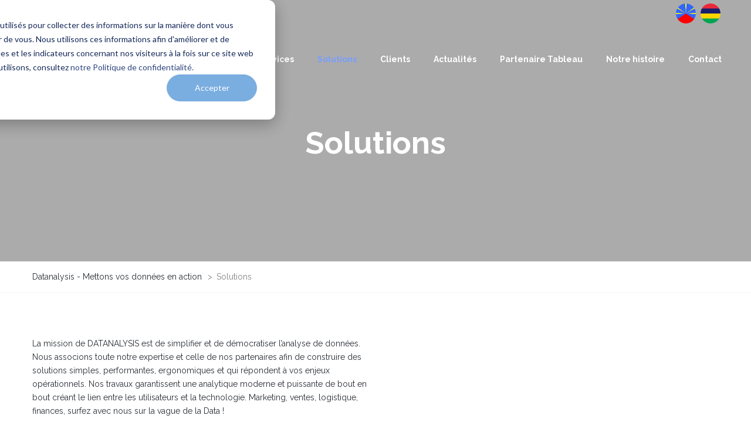

--- FILE ---
content_type: text/html; charset=UTF-8
request_url: https://www.datanalysis.re/solutions-analyse-donnees/
body_size: 10940
content:
<!DOCTYPE html>
<html lang="fr-FR">
<head>
<meta name="viewport" content="width=device-width, initial-scale=1.0" />
<meta charset="UTF-8" />
<link rel="profile" href="http://gmpg.org/xfn/11" />
<link rel="pingback" href="https://www.datanalysis.re/xmlrpc.php">
<title>Solutions &#8211; Datanalysis &#8211; Mettons vos données en action</title>
<meta name='robots' content='max-image-preview:large' />
	<style>img:is([sizes="auto" i], [sizes^="auto," i]) { contain-intrinsic-size: 3000px 1500px }</style>
	<link rel='dns-prefetch' href='//js-eu1.hs-scripts.com' />
<link rel='dns-prefetch' href='//fonts.googleapis.com' />
<link rel="alternate" type="application/rss+xml" title="Datanalysis - Mettons vos données en action &raquo; Flux" href="https://www.datanalysis.re/feed/" />
<link rel="alternate" type="application/rss+xml" title="Datanalysis - Mettons vos données en action &raquo; Flux des commentaires" href="https://www.datanalysis.re/comments/feed/" />
<script type="text/javascript">
/* <![CDATA[ */
window._wpemojiSettings = {"baseUrl":"https:\/\/s.w.org\/images\/core\/emoji\/16.0.1\/72x72\/","ext":".png","svgUrl":"https:\/\/s.w.org\/images\/core\/emoji\/16.0.1\/svg\/","svgExt":".svg","source":{"concatemoji":"https:\/\/www.datanalysis.re\/wp-includes\/js\/wp-emoji-release.min.js?ver=6.8.3"}};
/*! This file is auto-generated */
!function(s,n){var o,i,e;function c(e){try{var t={supportTests:e,timestamp:(new Date).valueOf()};sessionStorage.setItem(o,JSON.stringify(t))}catch(e){}}function p(e,t,n){e.clearRect(0,0,e.canvas.width,e.canvas.height),e.fillText(t,0,0);var t=new Uint32Array(e.getImageData(0,0,e.canvas.width,e.canvas.height).data),a=(e.clearRect(0,0,e.canvas.width,e.canvas.height),e.fillText(n,0,0),new Uint32Array(e.getImageData(0,0,e.canvas.width,e.canvas.height).data));return t.every(function(e,t){return e===a[t]})}function u(e,t){e.clearRect(0,0,e.canvas.width,e.canvas.height),e.fillText(t,0,0);for(var n=e.getImageData(16,16,1,1),a=0;a<n.data.length;a++)if(0!==n.data[a])return!1;return!0}function f(e,t,n,a){switch(t){case"flag":return n(e,"\ud83c\udff3\ufe0f\u200d\u26a7\ufe0f","\ud83c\udff3\ufe0f\u200b\u26a7\ufe0f")?!1:!n(e,"\ud83c\udde8\ud83c\uddf6","\ud83c\udde8\u200b\ud83c\uddf6")&&!n(e,"\ud83c\udff4\udb40\udc67\udb40\udc62\udb40\udc65\udb40\udc6e\udb40\udc67\udb40\udc7f","\ud83c\udff4\u200b\udb40\udc67\u200b\udb40\udc62\u200b\udb40\udc65\u200b\udb40\udc6e\u200b\udb40\udc67\u200b\udb40\udc7f");case"emoji":return!a(e,"\ud83e\udedf")}return!1}function g(e,t,n,a){var r="undefined"!=typeof WorkerGlobalScope&&self instanceof WorkerGlobalScope?new OffscreenCanvas(300,150):s.createElement("canvas"),o=r.getContext("2d",{willReadFrequently:!0}),i=(o.textBaseline="top",o.font="600 32px Arial",{});return e.forEach(function(e){i[e]=t(o,e,n,a)}),i}function t(e){var t=s.createElement("script");t.src=e,t.defer=!0,s.head.appendChild(t)}"undefined"!=typeof Promise&&(o="wpEmojiSettingsSupports",i=["flag","emoji"],n.supports={everything:!0,everythingExceptFlag:!0},e=new Promise(function(e){s.addEventListener("DOMContentLoaded",e,{once:!0})}),new Promise(function(t){var n=function(){try{var e=JSON.parse(sessionStorage.getItem(o));if("object"==typeof e&&"number"==typeof e.timestamp&&(new Date).valueOf()<e.timestamp+604800&&"object"==typeof e.supportTests)return e.supportTests}catch(e){}return null}();if(!n){if("undefined"!=typeof Worker&&"undefined"!=typeof OffscreenCanvas&&"undefined"!=typeof URL&&URL.createObjectURL&&"undefined"!=typeof Blob)try{var e="postMessage("+g.toString()+"("+[JSON.stringify(i),f.toString(),p.toString(),u.toString()].join(",")+"));",a=new Blob([e],{type:"text/javascript"}),r=new Worker(URL.createObjectURL(a),{name:"wpTestEmojiSupports"});return void(r.onmessage=function(e){c(n=e.data),r.terminate(),t(n)})}catch(e){}c(n=g(i,f,p,u))}t(n)}).then(function(e){for(var t in e)n.supports[t]=e[t],n.supports.everything=n.supports.everything&&n.supports[t],"flag"!==t&&(n.supports.everythingExceptFlag=n.supports.everythingExceptFlag&&n.supports[t]);n.supports.everythingExceptFlag=n.supports.everythingExceptFlag&&!n.supports.flag,n.DOMReady=!1,n.readyCallback=function(){n.DOMReady=!0}}).then(function(){return e}).then(function(){var e;n.supports.everything||(n.readyCallback(),(e=n.source||{}).concatemoji?t(e.concatemoji):e.wpemoji&&e.twemoji&&(t(e.twemoji),t(e.wpemoji)))}))}((window,document),window._wpemojiSettings);
/* ]]> */
</script>
<link rel="stylesheet" href="https://www.datanalysis.re/wp-content/themes/barrel/css/pe-icon-7-stroke.css?ver=6.8.3">
<style id='wp-emoji-styles-inline-css' type='text/css'>

	img.wp-smiley, img.emoji {
		display: inline !important;
		border: none !important;
		box-shadow: none !important;
		height: 1em !important;
		width: 1em !important;
		margin: 0 0.07em !important;
		vertical-align: -0.1em !important;
		background: none !important;
		padding: 0 !important;
	}
</style>
<link rel="stylesheet" href="https://www.datanalysis.re/wp-content/plugins/contact-form-7/includes/css/styles.css?ver=5.5.2">
<link rel="stylesheet" href="https://www.datanalysis.re/wp-content/plugins/responsive-lightbox/assets/swipebox/swipebox.min.css?ver=1.5.2">
<link rel="stylesheet" href="https://www.datanalysis.re/wp-content/plugins/revslider/public/assets/css/rs6.css?ver=6.2.19">
<style id='rs-plugin-settings-inline-css' type='text/css'>
#rs-demo-id {}
</style>
<link rel="stylesheet" href="https://www.datanalysis.re/wp-content/themes/barrel/css/bootstrap.css?ver=6.8.3">
<link rel="stylesheet" href="https://www.datanalysis.re/wp-content/themes/barrel/style.css?ver=6.8.3">
<link rel="stylesheet" href="https://www.datanalysis.re/wp-content/themes/barrel-child/style.css?ver=6.8.3">
<link rel="stylesheet" href="//fonts.googleapis.com/css?family=Raleway%3A400%2C700%26subset%3Dlatin%7CRaleway%3A300%2C300italic%2C400%2C400italic%2C600%2C600italic%26subset%3Dlatin%7CRaleway%3A300%2C400%2C600%26subset%3Dlatin&#038;ver=1.0">
<link rel="stylesheet" href="https://www.datanalysis.re/wp-content/themes/barrel/js/owl-carousel/owl.carousel.css?ver=6.8.3">
<link rel="stylesheet" href="https://www.datanalysis.re/wp-content/themes/barrel/js/owl-carousel/owl.theme.css?ver=6.8.3">
<link rel="stylesheet" href="https://www.datanalysis.re/wp-content/themes/barrel-child/style.css?ver=1.0">
<link rel="stylesheet" href="https://www.datanalysis.re/wp-content/themes/barrel/responsive.css?ver=all">
<link rel="stylesheet" href="https://www.datanalysis.re/wp-content/themes/barrel/css/animations.css?ver=6.8.3">
<link rel="stylesheet" href="https://www.datanalysis.re/wp-content/themes/barrel/css/mega-menu.css?ver=6.8.3">
<link rel="stylesheet" href="https://www.datanalysis.re/wp-content/themes/barrel/css/mega-menu-responsive.css?ver=6.8.3">
<link rel="stylesheet" href="https://www.datanalysis.re/wp-content/themes/barrel/css/font-awesome.css?ver=6.8.3">
<link rel="stylesheet" href="https://www.datanalysis.re/wp-content/themes/barrel/css/pe-icon-7-stroke.css?ver=6.8.3">
<link rel="stylesheet" href="https://www.datanalysis.re/wp-content/themes/barrel/js/select2/select2.css?ver=6.8.3">
<link rel="stylesheet" href="https://www.datanalysis.re/wp-content/themes/barrel/css/offcanvasmenu.css?ver=6.8.3">
<link rel="stylesheet" href="https://www.datanalysis.re/wp-content/themes/barrel/css/nanoscroller.css?ver=6.8.3">
<link rel="stylesheet" href="https://www.datanalysis.re/wp-content/themes/barrel/css/hover.css?ver=6.8.3">
<link rel="stylesheet" href="https://www.datanalysis.re/wp-includes/css/dashicons.min.css?ver=6.8.3">
<link rel="stylesheet" href="https://www.datanalysis.re/wp-includes/js/thickbox/thickbox.css?ver=6.8.3">
<link rel="stylesheet" href="https://www.datanalysis.re/wp-content/plugins/js_composer/assets/css/js_composer.min.css?ver=6.2.0">
<link rel="stylesheet" href="https://www.datanalysis.re/wp-content/uploads/style-cache--b1.css?ver=6.8.3">
<script type="text/javascript" src="https://www.datanalysis.re/wp-includes/js/jquery/jquery.min.js?ver=3.7.1" id="jquery-core-js"></script>
<script type="text/javascript" src="https://www.datanalysis.re/wp-includes/js/jquery/jquery-migrate.min.js?ver=3.4.1" id="jquery-migrate-js"></script>
<script type="text/javascript" src="https://www.datanalysis.re/wp-content/plugins/responsive-lightbox/assets/dompurify/purify.min.js?ver=3.3.1" id="dompurify-js"></script>
<script type="text/javascript" id="responsive-lightbox-sanitizer-js-before">
/* <![CDATA[ */
window.RLG = window.RLG || {}; window.RLG.sanitizeAllowedHosts = ["youtube.com","www.youtube.com","youtu.be","vimeo.com","player.vimeo.com"];
/* ]]> */
</script>
<script type="text/javascript" src="https://www.datanalysis.re/wp-content/plugins/responsive-lightbox/js/sanitizer.js?ver=2.7.0" id="responsive-lightbox-sanitizer-js"></script>
<script type="text/javascript" src="https://www.datanalysis.re/wp-content/plugins/responsive-lightbox/assets/swipebox/jquery.swipebox.min.js?ver=1.5.2" id="responsive-lightbox-swipebox-js"></script>
<script type="text/javascript" src="https://www.datanalysis.re/wp-includes/js/underscore.min.js?ver=1.13.7" id="underscore-js"></script>
<script type="text/javascript" src="https://www.datanalysis.re/wp-content/plugins/responsive-lightbox/assets/infinitescroll/infinite-scroll.pkgd.min.js?ver=4.0.1" id="responsive-lightbox-infinite-scroll-js"></script>
<script type="text/javascript" id="responsive-lightbox-js-before">
/* <![CDATA[ */
var rlArgs = {"script":"swipebox","selector":"lightbox","customEvents":"","activeGalleries":true,"animation":true,"hideCloseButtonOnMobile":false,"removeBarsOnMobile":false,"hideBars":true,"hideBarsDelay":5000,"videoMaxWidth":1080,"useSVG":true,"loopAtEnd":false,"woocommerce_gallery":false,"ajaxurl":"https:\/\/www.datanalysis.re\/wp-admin\/admin-ajax.php","nonce":"1cdbe0a27c","preview":false,"postId":5252,"scriptExtension":false};
/* ]]> */
</script>
<script type="text/javascript" src="https://www.datanalysis.re/wp-content/plugins/responsive-lightbox/js/front.js?ver=2.7.0" id="responsive-lightbox-js"></script>
<script type="text/javascript" src="https://www.datanalysis.re/wp-content/plugins/revslider/public/assets/js/rbtools.min.js?ver=6.2.19" id="tp-tools-js"></script>
<script type="text/javascript" src="https://www.datanalysis.re/wp-content/plugins/revslider/public/assets/js/rs6.min.js?ver=6.2.19" id="revmin-js"></script>
<script type="text/javascript" src="https://www.datanalysis.re/wp-content/uploads/js-cache--b1.js?ver=6.8.3" id="js-cache--b1-js"></script>
<link rel="https://api.w.org/" href="https://www.datanalysis.re/wp-json/" /><link rel="alternate" title="JSON" type="application/json" href="https://www.datanalysis.re/wp-json/wp/v2/pages/5252" /><link rel="EditURI" type="application/rsd+xml" title="RSD" href="https://www.datanalysis.re/xmlrpc.php?rsd" />
<meta name="generator" content="WordPress 6.8.3" />
<link rel="canonical" href="https://www.datanalysis.re/solutions-analyse-donnees/" />
<link rel='shortlink' href='https://www.datanalysis.re/?p=5252' />
<link rel="alternate" title="oEmbed (JSON)" type="application/json+oembed" href="https://www.datanalysis.re/wp-json/oembed/1.0/embed?url=https%3A%2F%2Fwww.datanalysis.re%2Fsolutions-analyse-donnees%2F" />
<link rel="alternate" title="oEmbed (XML)" type="text/xml+oembed" href="https://www.datanalysis.re/wp-json/oembed/1.0/embed?url=https%3A%2F%2Fwww.datanalysis.re%2Fsolutions-analyse-donnees%2F&#038;format=xml" />
<!-- Google Tag Manager -->
<script>(function(w,d,s,l,i){w[l]=w[l]||[];w[l].push({'gtm.start':
new Date().getTime(),event:'gtm.js'});var f=d.getElementsByTagName(s)[0],
j=d.createElement(s),dl=l!='dataLayer'?'&l='+l:'';j.async=true;j.src=
'https://www.googletagmanager.com/gtm.js?id='+i+dl;f.parentNode.insertBefore(j,f);
})(window,document,'script','dataLayer','GTM-5KCQ6HVS');</script>
<!-- End Google Tag Manager -->
			<!-- DO NOT COPY THIS SNIPPET! Start of Page Analytics Tracking for HubSpot WordPress plugin v11.3.37-->
			<script class="hsq-set-content-id" data-content-id="standard-page">
				var _hsq = _hsq || [];
				_hsq.push(["setContentType", "standard-page"]);
			</script>
			<!-- DO NOT COPY THIS SNIPPET! End of Page Analytics Tracking for HubSpot WordPress plugin -->
			<style type="text/css">.recentcomments a{display:inline !important;padding:0 !important;margin:0 !important;}</style><meta name="generator" content="Powered by WPBakery Page Builder - drag and drop page builder for WordPress."/>
<meta name="generator" content="Powered by Slider Revolution 6.2.19 - responsive, Mobile-Friendly Slider Plugin for WordPress with comfortable drag and drop interface." />
<link rel="icon" href="https://www.datanalysis.re/wp-content/uploads/2021/06/datanalysis_favicon.png" sizes="32x32" />
<link rel="icon" href="https://www.datanalysis.re/wp-content/uploads/2021/06/datanalysis_favicon.png" sizes="192x192" />
<link rel="apple-touch-icon" href="https://www.datanalysis.re/wp-content/uploads/2021/06/datanalysis_favicon.png" />
<meta name="msapplication-TileImage" content="https://www.datanalysis.re/wp-content/uploads/2021/06/datanalysis_favicon.png" />
<script type="text/javascript">function setREVStartSize(e){
			//window.requestAnimationFrame(function() {				 
				window.RSIW = window.RSIW===undefined ? window.innerWidth : window.RSIW;	
				window.RSIH = window.RSIH===undefined ? window.innerHeight : window.RSIH;	
				try {								
					var pw = document.getElementById(e.c).parentNode.offsetWidth,
						newh;
					pw = pw===0 || isNaN(pw) ? window.RSIW : pw;
					e.tabw = e.tabw===undefined ? 0 : parseInt(e.tabw);
					e.thumbw = e.thumbw===undefined ? 0 : parseInt(e.thumbw);
					e.tabh = e.tabh===undefined ? 0 : parseInt(e.tabh);
					e.thumbh = e.thumbh===undefined ? 0 : parseInt(e.thumbh);
					e.tabhide = e.tabhide===undefined ? 0 : parseInt(e.tabhide);
					e.thumbhide = e.thumbhide===undefined ? 0 : parseInt(e.thumbhide);
					e.mh = e.mh===undefined || e.mh=="" || e.mh==="auto" ? 0 : parseInt(e.mh,0);		
					if(e.layout==="fullscreen" || e.l==="fullscreen") 						
						newh = Math.max(e.mh,window.RSIH);					
					else{					
						e.gw = Array.isArray(e.gw) ? e.gw : [e.gw];
						for (var i in e.rl) if (e.gw[i]===undefined || e.gw[i]===0) e.gw[i] = e.gw[i-1];					
						e.gh = e.el===undefined || e.el==="" || (Array.isArray(e.el) && e.el.length==0)? e.gh : e.el;
						e.gh = Array.isArray(e.gh) ? e.gh : [e.gh];
						for (var i in e.rl) if (e.gh[i]===undefined || e.gh[i]===0) e.gh[i] = e.gh[i-1];
											
						var nl = new Array(e.rl.length),
							ix = 0,						
							sl;					
						e.tabw = e.tabhide>=pw ? 0 : e.tabw;
						e.thumbw = e.thumbhide>=pw ? 0 : e.thumbw;
						e.tabh = e.tabhide>=pw ? 0 : e.tabh;
						e.thumbh = e.thumbhide>=pw ? 0 : e.thumbh;					
						for (var i in e.rl) nl[i] = e.rl[i]<window.RSIW ? 0 : e.rl[i];
						sl = nl[0];									
						for (var i in nl) if (sl>nl[i] && nl[i]>0) { sl = nl[i]; ix=i;}															
						var m = pw>(e.gw[ix]+e.tabw+e.thumbw) ? 1 : (pw-(e.tabw+e.thumbw)) / (e.gw[ix]);					
						newh =  (e.gh[ix] * m) + (e.tabh + e.thumbh);
					}				
					if(window.rs_init_css===undefined) window.rs_init_css = document.head.appendChild(document.createElement("style"));					
					document.getElementById(e.c).height = newh+"px";
					window.rs_init_css.innerHTML += "#"+e.c+"_wrapper { height: "+newh+"px }";				
				} catch(e){
					console.log("Failure at Presize of Slider:" + e)
				}					   
			//});
		  };</script>
		<style type="text/css" id="wp-custom-css">
			header.main-header {
    background-color: #ffffff;
}

header .logo-link img { max-width: 200px; }

header.main-header.top-menu-position-header .header-left {
	background-color: #ffffff;
}

.navbar .nav > li.current-menu-item:not(.pull-right) > a, header.transparent-header .navbar .nav > li > a:hover, header.transparent-header .navbar .nav > li.current-menu-item:not(.pull-right) > a, .navbar .nav > li > a:hover, .navbar .nav > li.current-menu-item:not(.pull-right) > a {
	color: #779eff;
}

header.main-header.top-menu-position-header .mobile-main-menu-toggle, header.main-header.top-menu-position-header .mobile-trigger-search a { color: #000000; }

.da-icon-link a, .bl-icon-link a { 
	padding: 6px !important; 
	width: 42px;
	height: 42px;
	overflow:hidden;
}

.da-icon-link a:before {
	content: "";
	display:block;
	width: 34px;
	height: 34px;
	background-image: url('/wp-content/themes/barrel-child/reunion-flag.png');
	background-repeat: no-repeat;
	background-size: cover;
	background-position: center center;
	border-radius: 2vw;
}
.bl-icon-link a:before {
	content: "";
	display:block;
	width: 34px;
	height: 34px;
	background-image: url('/wp-content/themes/barrel-child/mauritius-flag.png');
	background-repeat: no-repeat;
	background-size: cover;
	background-position: center center;
	border-radius: 2vw;
}

.single-post .main-header {
	padding-bottom: 40px;
}

.page-template-default .footer-wrapper {
	margin-top: 0px;
}

.page-template-default .content-block .container-bg {
	margin-bottom: 0px;
}
.txt-white {
	color: #ffffff;
}

.da-tabs .vc_tta-panels-container .vc_tta-panels .vc_tta-panel-body { padding: 30px 15px !important; }

.da-tabs.vc_tta-color-black.vc_tta-style-flat .vc_tta-tab.vc_active>a {
    background-color: #F1F1F1 !important;
    color: #1A1A1A !important;
}

.da-tabs.vc_tta-color-black.vc_tta-style-flat .vc_tta-panels-container { background-color: #F1F1F1 !important; }

.da-tabs.vc_tta-color-black.vc_tta-style-flat .vc_tta-tab {
	font-weight: 700;
  font-size: 18px;
}

.post-info .post-comments-count { display:none;}

.da-post-date {
    font-weight: 600;
    color: #34a0a4;
    font-size: 1.2rem;
		margin-bottom: 0px;
}

.da-post-title h3 { margin-top: 0px !important;}

.vc_grid-pagination .vc_grid-pagination-list.vc_grid-pagination_rounded.vc_grid-pagination-color-black>li>a.page-link {
	border-radius: 25rem;
	min-height: 35px;
	min-width: 35px;
	font-size: 1.8rem;
}

body.transparent-header .container-bg.with-bg h1 {
	font-size: 5.3125rem;
}

::selection {
    text-shadow: none;
    color: #fff;
    background: #2d457f;
}

footer {
	display: none;
}		</style>
		<style type="text/css" data-type="vc_shortcodes-custom-css">.vc_custom_1618832400707{padding-top: 75px !important;padding-bottom: 50px !important;}.vc_custom_1618832414252{padding-bottom: 75px !important;}</style><noscript><style> .wpb_animate_when_almost_visible { opacity: 1; }</style></noscript></head>

<body class="wp-singular page-template-default page page-id-5252 wp-theme-barrel wp-child-theme-barrel-child wpb-js-composer js-comp-ver-6.2.0 vc_responsive">



        <div class="header-menu-bg top-menu-position-default top-menu-align-right">
      <div class="header-menu">
        <div class="container-fluid">
          <div class="row">
            <div class="col-md-12">
                                    <div class="menu-top-menu-container-toggle"></div>
                        <div class="top-menu-container"><ul id="menu-top-menu" class="top-menu"><li id="menu-item-5321" class="da-icon-link menu-item menu-item-type-custom menu-item-object-custom menu-item-home menu-item-5321"><a href="https://www.datanalysis.re">Datanalysis</a></li>
<li id="menu-item-5322" class="bl-icon-link menu-item menu-item-type-custom menu-item-object-custom menu-item-5322"><a href="https://www.businesslab.mu">BusinessLab</a></li>
</ul></div>
            </div>
          </div>
        </div>
      </div>
    </div>
    <header class="sticky-header main-header sticky-header-elements-headeronly mainmenu-position-menu_in_header">
<div class="container-fluid">
  <div class="row">
    <div class="col-md-12">

      <div class="header-left">
                  <a class="logo-link" href="https://www.datanalysis.re"><img src="https://www.datanalysis.re/wp-content/uploads/2018/08/datanalysis_logo_opti-1.png" alt="Datanalysis &#8211; Mettons vos données en action" class="regular-logo"><img src="https://www.datanalysis.re/wp-content/uploads/2018/08/datanalysis_logo_opti-1.png" alt="Datanalysis &#8211; Mettons vos données en action" class="light-logo"></a>
        <div class="mobile-main-menu-toggle" data-toggle="collapse" data-target=".collapse"><i class="fa fa-bars"></i></div>      </div>

      <div class="header-center">
                                    <div id="navbar" class="navbar navbar-default clearfix mgt-mega-menu menu-right menu-font-weight-bold menu-style-border-bottom">
              <div class="navbar-inner">


                  <div class="navbar-collapse collapse"><ul id="menu-business-lab-menu-3" class="nav"><li id="mgt-menu-item-5645" class="menu-item menu-item-type-post_type menu-item-object-page menu-item-home"><a href="https://www.datanalysis.re/"><span>Home</span></a></li><li id="mgt-menu-item-5955" class="menu-item menu-item-type-post_type menu-item-object-page"><a href="https://www.datanalysis.re/services/"><span>Services</span></a></li><li id="mgt-menu-item-5295" class="menu-item menu-item-type-post_type menu-item-object-page current-menu-item page_item page-item-5252 current_page_item"><a href="https://www.datanalysis.re/solutions-analyse-donnees/"><span>Solutions</span></a></li><li id="mgt-menu-item-6964" class="menu-item menu-item-type-post_type menu-item-object-page"><a href="https://www.datanalysis.re/clients/"><span>Clients</span></a></li><li id="mgt-menu-item-5251" class="menu-item menu-item-type-post_type menu-item-object-page"><a href="https://www.datanalysis.re/actualites-data/"><span>Actualités</span></a></li><li id="mgt-menu-item-5294" class="menu-item menu-item-type-post_type menu-item-object-page"><a href="https://www.datanalysis.re/partenaire-tableau/"><span>Partenaire Tableau</span></a></li><li id="mgt-menu-item-5301" class="menu-item menu-item-type-post_type menu-item-object-page"><a href="https://www.datanalysis.re/notre-histoire/"><span>Notre histoire</span></a></li><li id="mgt-menu-item-6013" class="menu-item menu-item-type-post_type menu-item-object-page"><a href="https://www.datanalysis.re/contact/"><span>Contact</span></a></li></ul></div>
              </div>
            </div>
                      </div>

      <div class="header-right">
        
    <ul class="header-nav">
                
        
              </ul>

      </div>

    </div>
  </div>

</div>
</header>


	
<div class="content-block ">
    <div class="container-bg with-bg container-fluid" data-style="background-image: url(http://www.datanalysis.re/wp-content/uploads/2018/06/data_1-1.jpg);">
    <div class="container-bg-overlay">
      <div class="container">
        <div class="row">
          <div class="col-md-12">
            <div class="page-item-title">
              <h1 class="text-center texttransform-none">Solutions</h1>
            </div>
          </div>
        </div>
      </div>
    </div>
        <div class="breadcrumbs-container-wrapper">
      <div class="container">
        <div class="row">
          <div class="col-md-12">
              <div class="breadcrumbs" typeof="BreadcrumbList" vocab="http://schema.org/">
              <span property="itemListElement" typeof="ListItem"><a property="item" typeof="WebPage" title="Aller à Datanalysis - Mettons vos données en action." href="https://www.datanalysis.re" class="home" ><span property="name">Datanalysis - Mettons vos données en action</span></a><meta property="position" content="1"></span> &gt; <span property="itemListElement" typeof="ListItem"><span property="name" class="post post-page current-item">Solutions</span><meta property="url" content="https://www.datanalysis.re/solutions-analyse-donnees/"><meta property="position" content="2"></span>              </div>
          </div>
        </div>
      </div>
    </div>
    
  </div>
    <div class="page-container container">
    <div class="row">
      			<div class="col-md-12 entry-content">

      <article>
				<div class="vc_row wpb_row vc_row-fluid vc_custom_1618832400707"><div class="wpb_column vc_column_container vc_col-sm-12 vc_col-lg-6 vc_col-md-8 vc_col-xs-12"><div class="vc_column-inner"><div class="wpb_wrapper">
	<div class="wpb_text_column wpb_content_element " >
		<div class="wpb_wrapper">
			<p>La mission de DATANALYSIS est de simplifier et de démocratiser l&rsquo;analyse de données. Nous associons toute notre expertise et celle de nos partenaires afin de construire des solutions simples, performantes, ergonomiques et qui répondent à vos enjeux opérationnels. Nos travaux garantissent une analytique moderne et puissante de bout en bout créant le lien entre les utilisateurs et la technologie. Marketing, ventes, logistique, finances, surfez avec nous sur la vague de la Data !</p>

		</div>
	</div>
</div></div></div></div><div class="vc_row wpb_row vc_row-fluid vc_custom_1618832414252"><div class="wpb_column vc_column_container vc_col-sm-12"><div class="vc_column-inner"><div class="wpb_wrapper"><div class="vc_tta-container" data-vc-action="collapse"><div class="vc_general vc_tta vc_tta-tabs vc_tta-color-black vc_tta-style-flat vc_tta-shape-square vc_tta-spacing-1  da-tabs vc_tta-o-no-fill vc_tta-tabs-position-top vc_tta-controls-align-left"><div class="vc_tta-tabs-container"><ul class="vc_tta-tabs-list"><li class="vc_tta-tab vc_active" data-vc-tab><a href="#data-culture" data-vc-tabs data-vc-container=".vc_tta"><span class="vc_tta-title-text">Construire une culture de la Donnée</span></a></li><li class="vc_tta-tab" data-vc-tab><a href="#data-marketing" data-vc-tabs data-vc-container=".vc_tta"><span class="vc_tta-title-text">Data marketing</span></a></li><li class="vc_tta-tab" data-vc-tab><a href="#solution-embarquees" data-vc-tabs data-vc-container=".vc_tta"><span class="vc_tta-title-text">Solutions embarquées</span></a></li><li class="vc_tta-tab" data-vc-tab><a href="#centre-services-data" data-vc-tabs data-vc-container=".vc_tta"><span class="vc_tta-title-text">Centre de services Data</span></a></li></ul></div><div class="vc_tta-panels-container"><div class="vc_tta-panels"><div class="vc_tta-panel vc_active" id="data-culture" data-vc-content=".vc_tta-panel-body"><div class="vc_tta-panel-heading"><h4 class="vc_tta-panel-title"><a href="#data-culture" data-vc-accordion data-vc-container=".vc_tta-container"><span class="vc_tta-title-text">Construire une culture de la Donnée</span></a></h4></div><div class="vc_tta-panel-body"><div class="vc_row wpb_row vc_inner vc_row-fluid"><div class="wpb_column vc_column_container vc_col-sm-6"><div class="vc_column-inner"><div class="wpb_wrapper">
	<div class="wpb_text_column wpb_content_element " >
		<div class="wpb_wrapper">
			<p>La quête de la compétitivité fait changer le domaine de la data dans les entreprises. Ces dernières adoptent une approche « data centric » (centrée sur la donnée). C&rsquo;est dans ce nouveau paradigme que la mise en place d&rsquo;une plateforme BI en libre-service prend tout son sens.</p>
<p>Tous les collaborateurs ont accès à des données, il ne reste plus qu&rsquo;à les utiliser. Les managers doivent montrer l&rsquo;exemple, prendre les prochaines décisions basées sur des données et non plus sur des intuitions. Les facteurs de succès seront de fédérer et animer autour de ce booster de performance qu&rsquo;est la culture de la donnée.</p>

		</div>
	</div>
</div></div></div><div class="wpb_column vc_column_container vc_col-sm-6"><div class="vc_column-inner"><div class="wpb_wrapper">
	<div class="wpb_single_image wpb_content_element vc_align_center">
		
		<figure class="wpb_wrapper vc_figure">
			<div class="vc_single_image-wrapper   vc_box_border_grey"><img fetchpriority="high" decoding="async" width="1920" height="1280" src="https://www.datanalysis.re/wp-content/uploads/2021/06/Solutions-construire-une-culture-de-la-donnee.jpg" class="vc_single_image-img attachment-full" alt="Solutions- construire une culture de la donnee" srcset="https://www.datanalysis.re/wp-content/uploads/2021/06/Solutions-construire-une-culture-de-la-donnee.jpg 1920w, https://www.datanalysis.re/wp-content/uploads/2021/06/Solutions-construire-une-culture-de-la-donnee-300x200.jpg 300w, https://www.datanalysis.re/wp-content/uploads/2021/06/Solutions-construire-une-culture-de-la-donnee-1024x683.jpg 1024w, https://www.datanalysis.re/wp-content/uploads/2021/06/Solutions-construire-une-culture-de-la-donnee-768x512.jpg 768w, https://www.datanalysis.re/wp-content/uploads/2021/06/Solutions-construire-une-culture-de-la-donnee-1536x1024.jpg 1536w" sizes="(max-width: 1920px) 100vw, 1920px" /></div>
		</figure>
	</div>
</div></div></div></div></div></div><div class="vc_tta-panel" id="data-marketing" data-vc-content=".vc_tta-panel-body"><div class="vc_tta-panel-heading"><h4 class="vc_tta-panel-title"><a href="#data-marketing" data-vc-accordion data-vc-container=".vc_tta-container"><span class="vc_tta-title-text">Data marketing</span></a></h4></div><div class="vc_tta-panel-body"><div class="vc_row wpb_row vc_inner vc_row-fluid"><div class="wpb_column vc_column_container vc_col-sm-6"><div class="vc_column-inner"><div class="wpb_wrapper">
	<div class="wpb_text_column wpb_content_element " >
		<div class="wpb_wrapper">
			<p>Avec notre partenaire <a href="https://digital1to1.fr/" target="_blank" rel="noopener">Digital 1to1</a>, nous activons votre marketing grâce aux données!</p>
<p>Aujourd&rsquo;hui, le marketing est guidé par les informations client qui peuvent être capturées à chaque étape du processus d&rsquo;achat. Des données telles que les habitudes de navigation d&rsquo;un utilisateur, l&rsquo;activité sur les réseaux sociaux, le comportement d&rsquo;achat en ligne et d&rsquo;autres mesures peuvent vous aider à concentrer vos efforts marketing sur ce qui fonctionne.</p>
<p>Grâce à l&rsquo;expertise technique et marketing avancée que nous vous apportons, établir la relation adaptée à vos clients, sur le bon canal et au bon moment sera enfin à votre portée !</p>

		</div>
	</div>
</div></div></div><div class="wpb_column vc_column_container vc_col-sm-6"><div class="vc_column-inner"><div class="wpb_wrapper">
	<div class="wpb_single_image wpb_content_element vc_align_left">
		
		<figure class="wpb_wrapper vc_figure">
			<div class="vc_single_image-wrapper   vc_box_border_grey"><img decoding="async" width="1920" height="1185" src="https://www.datanalysis.re/wp-content/uploads/2021/06/Solutions-Data-Marketing.jpg" class="vc_single_image-img attachment-full" alt="Solutions-Data Marketing" srcset="https://www.datanalysis.re/wp-content/uploads/2021/06/Solutions-Data-Marketing.jpg 1920w, https://www.datanalysis.re/wp-content/uploads/2021/06/Solutions-Data-Marketing-300x185.jpg 300w, https://www.datanalysis.re/wp-content/uploads/2021/06/Solutions-Data-Marketing-1024x632.jpg 1024w, https://www.datanalysis.re/wp-content/uploads/2021/06/Solutions-Data-Marketing-768x474.jpg 768w, https://www.datanalysis.re/wp-content/uploads/2021/06/Solutions-Data-Marketing-1536x948.jpg 1536w" sizes="(max-width: 1920px) 100vw, 1920px" /></div>
		</figure>
	</div>
</div></div></div></div></div></div><div class="vc_tta-panel" id="solution-embarquees" data-vc-content=".vc_tta-panel-body"><div class="vc_tta-panel-heading"><h4 class="vc_tta-panel-title"><a href="#solution-embarquees" data-vc-accordion data-vc-container=".vc_tta-container"><span class="vc_tta-title-text">Solutions embarquées</span></a></h4></div><div class="vc_tta-panel-body"><div class="vc_row wpb_row vc_inner vc_row-fluid"><div class="wpb_column vc_column_container vc_col-sm-6"><div class="vc_column-inner"><div class="wpb_wrapper"><div class="vc_empty_space"   style="height: 80px"><span class="vc_empty_space_inner"></span></div>
	<div class="wpb_text_column wpb_content_element " >
		<div class="wpb_wrapper">
			<p>L&rsquo; analytique embarquée dans votre application, portail ou site Web est un atout, que ce soit pour optimiser l&rsquo;engagement client ou les opportunités de chiffre d&rsquo;affaires.</p>
<p>Encapsulez et personnalisez les fonctionnalités analytiques et interactives pour offrir une expérience client optimale dans vos solutions web et mobile. Donnez à vos clients les moyens d&rsquo;obtenir des réponses pertinentes à leurs questions directement.</p>

		</div>
	</div>
</div></div></div><div class="wpb_column vc_column_container vc_col-sm-6"><div class="vc_column-inner"><div class="wpb_wrapper">
	<div class="wpb_single_image wpb_content_element vc_align_left">
		
		<figure class="wpb_wrapper vc_figure">
			<div class="vc_single_image-wrapper   vc_box_border_grey"><img decoding="async" width="1024" height="683" src="https://www.datanalysis.re/wp-content/uploads/2021/06/Solution-Solutions-embarquees-1024x683.jpg" class="vc_single_image-img attachment-large" alt="Solution-Solutions embarquees" srcset="https://www.datanalysis.re/wp-content/uploads/2021/06/Solution-Solutions-embarquees-1024x683.jpg 1024w, https://www.datanalysis.re/wp-content/uploads/2021/06/Solution-Solutions-embarquees-300x200.jpg 300w, https://www.datanalysis.re/wp-content/uploads/2021/06/Solution-Solutions-embarquees-768x512.jpg 768w, https://www.datanalysis.re/wp-content/uploads/2021/06/Solution-Solutions-embarquees-1536x1024.jpg 1536w, https://www.datanalysis.re/wp-content/uploads/2021/06/Solution-Solutions-embarquees.jpg 1920w" sizes="(max-width: 1024px) 100vw, 1024px" /></div>
		</figure>
	</div>
</div></div></div></div></div></div><div class="vc_tta-panel" id="centre-services-data" data-vc-content=".vc_tta-panel-body"><div class="vc_tta-panel-heading"><h4 class="vc_tta-panel-title"><a href="#centre-services-data" data-vc-accordion data-vc-container=".vc_tta-container"><span class="vc_tta-title-text">Centre de services Data</span></a></h4></div><div class="vc_tta-panel-body"><div class="vc_row wpb_row vc_inner vc_row-fluid"><div class="wpb_column vc_column_container vc_col-sm-6"><div class="vc_column-inner"><div class="wpb_wrapper"><div class="mgt-header-block clearfix text-left text-black wpb_content_element  mgt-header-block-style-1 mgt-header-block-fontsize-regular mgt-header-texttransform-none mgt-header-block-19378628 "><h3 class="mgt-header-block-title text-font-weight-700">On s’occupe de tout et on devient votre data plateforme</h3><div class="mgt-header-line mgt-header-line-margin-small"></div></div>
	<div class="wpb_text_column wpb_content_element " >
		<div class="wpb_wrapper">
			<p>Grace à son centre de service DATA, constitué d&rsquo;experts dans le domaine, DATANALYSIS vous propose de gérer tout ou en partie vos activités de développement BI/BIG DATA.<br />
En nous confiant la réalisation de vos projets décisionnels, nous nous efforcerons de résoudre ensemble vos difficultés de qualité de service, de performances, d&rsquo;optimisation des coûts de production/pilotage et de satisfaire vos contraintes d&rsquo;agilité afin de tirer le meilleur parti de vos data.</p>

		</div>
	</div>
</div></div></div><div class="wpb_column vc_column_container vc_col-sm-6"><div class="vc_column-inner"><div class="wpb_wrapper">
	<div class="wpb_single_image wpb_content_element vc_align_left">
		
		<figure class="wpb_wrapper vc_figure">
			<div class="vc_single_image-wrapper   vc_box_border_grey"><img loading="lazy" decoding="async" width="1920" height="1281" src="https://www.datanalysis.re/wp-content/uploads/2021/06/Solution-Centre-de-service-Data.jpg" class="vc_single_image-img attachment-full" alt="Solution-Centre de service Data" srcset="https://www.datanalysis.re/wp-content/uploads/2021/06/Solution-Centre-de-service-Data.jpg 1920w, https://www.datanalysis.re/wp-content/uploads/2021/06/Solution-Centre-de-service-Data-300x200.jpg 300w, https://www.datanalysis.re/wp-content/uploads/2021/06/Solution-Centre-de-service-Data-1024x683.jpg 1024w, https://www.datanalysis.re/wp-content/uploads/2021/06/Solution-Centre-de-service-Data-768x512.jpg 768w, https://www.datanalysis.re/wp-content/uploads/2021/06/Solution-Centre-de-service-Data-1536x1025.jpg 1536w" sizes="auto, (max-width: 1920px) 100vw, 1920px" /></div>
		</figure>
	</div>
</div></div></div></div></div></div></div></div></div></div></div></div></div></div>
      </article>

        
			</div>
          </div>
  </div>
</div>



<div class="container-fluid footer-wrapper">
<div class="row">

<div class="footer-sidebar-wrapper footer-sidebar-style-dark" data-style="">
  <div class="footer-sidebar sidebar container footer-sidebar-col-1">
    <ul id="footer-sidebar" class="clearfix">
      <li id="text-2" class="widget widget_text">			<div class="textwidget"><p><span data-contrast="none">DATANALYSIS est inscrite à RCS </span><span data-contrast="none">St-Denis de la Reunion</span><span data-contrast="none">, sous le numéro </span>B 807 553 672, numéro de TVA : FR86807553672</p>
<p>Hébergeur du site : OVH<span data-ccp-props="{&quot;201341983&quot;:0,&quot;335559739&quot;:0,&quot;335559740&quot;:240}"> &#8211;</span><span data-contrast="none"> 2 rue Kellermann &#8211; 59100 Roubaix – France</span><span data-ccp-props="{&quot;134233117&quot;:false,&quot;134233118&quot;:false,&quot;201341983&quot;:0,&quot;335559738&quot;:300,&quot;335559739&quot;:300,&quot;335559740&quot;:240}"> </span></p>
</div>
		</li>
<li id="custom_html-2" class="widget_text widget widget_custom_html"><div class="textwidget custom-html-widget"><a href="/politique-de-confidentialite/">
Politique de confidentialité
</a></div></li>
    </ul>
  </div> 
</div>
<footer class="footer-style-dark footer-col-1">
<div class="container">
<div class="row">

        <div class="col-md-12 footer-menu">
        </div>
        <div class="col-md-12 footer-copyright">
    <img class="wp-image-5202 size-full aligncenter" style="max-width: 250px" src="https://www.datanalysis.re/wp-content/uploads/2020/08/datanalysis_logo_opti.png" alt="Datanalysis - votre expert en analyse de données" width="393" height="125" />    </div>
    
</div>
</div>
<a class="scroll-to-top" href="#top"></a>
</footer>
</div>
</div>

<script type="speculationrules">
{"prefetch":[{"source":"document","where":{"and":[{"href_matches":"\/*"},{"not":{"href_matches":["\/wp-*.php","\/wp-admin\/*","\/wp-content\/uploads\/*","\/wp-content\/*","\/wp-content\/plugins\/*","\/wp-content\/themes\/barrel-child\/*","\/wp-content\/themes\/barrel\/*","\/*\\?(.+)"]}},{"not":{"selector_matches":"a[rel~=\"nofollow\"]"}},{"not":{"selector_matches":".no-prefetch, .no-prefetch a"}}]},"eagerness":"conservative"}]}
</script>
<script type="text/html" id="wpb-modifications"></script><link rel="stylesheet" href="https://www.datanalysis.re/wp-content/plugins/js_composer/assets/css/js_composer_tta.min.css?ver=6.2.0">
<script type="text/javascript" id="leadin-script-loader-js-js-extra">
/* <![CDATA[ */
var leadin_wordpress = {"userRole":"visitor","pageType":"page","leadinPluginVersion":"11.3.37"};
/* ]]> */
</script>
<script type="text/javascript" src="https://js-eu1.hs-scripts.com/26710671.js?integration=WordPress&amp;ver=11.3.37" id="leadin-script-loader-js-js"></script>
<script type="text/javascript" src="https://www.datanalysis.re/wp-includes/js/dist/vendor/wp-polyfill.min.js?ver=3.15.0" id="wp-polyfill-js"></script>
<script type="text/javascript" id="contact-form-7-js-extra">
/* <![CDATA[ */
var wpcf7 = {"api":{"root":"https:\/\/www.datanalysis.re\/wp-json\/","namespace":"contact-form-7\/v1"}};
/* ]]> */
</script>
<script type="text/javascript" src="https://www.datanalysis.re/wp-content/plugins/contact-form-7/includes/js/index.js?ver=5.5.2" id="contact-form-7-js"></script>
<script type="text/javascript" id="thickbox-js-extra">
/* <![CDATA[ */
var thickboxL10n = {"next":"Suiv.\u00a0>","prev":"<\u00a0Pr\u00e9c.","image":"Image","of":"sur","close":"Fermer","noiframes":"Cette fonctionnalit\u00e9 requiert des iframes. Les iframes sont d\u00e9sactiv\u00e9es sur votre navigateur, ou alors il ne les accepte pas.","loadingAnimation":"https:\/\/www.datanalysis.re\/wp-includes\/js\/thickbox\/loadingAnimation.gif"};
/* ]]> */
</script>
<script type="text/javascript" src="https://www.datanalysis.re/wp-includes/js/thickbox/thickbox.js?ver=3.1-20121105" id="thickbox-js"></script>
<script type="text/javascript" src="https://www.datanalysis.re/wp-content/themes/barrel/js/bootstrap.min.js?ver=3.1.1" id="bootstrap-js"></script>
<script type="text/javascript" src="https://www.datanalysis.re/wp-content/themes/barrel/js/easing.js?ver=1.3" id="easing-js"></script>
<script type="text/javascript" src="https://www.datanalysis.re/wp-content/themes/barrel/js/select2/select2.min.js?ver=3.5.1" id="barrel-select2-js"></script>
<script type="text/javascript" src="https://www.datanalysis.re/wp-content/themes/barrel/js/owl-carousel/owl.carousel.min.js?ver=1.3.3" id="owl-carousel-js"></script>
<script type="text/javascript" src="https://www.datanalysis.re/wp-content/themes/barrel/js/jquery.nanoscroller.min.js?ver=3.4.0" id="nanoscroller-js"></script>
<script type="text/javascript" src="https://www.datanalysis.re/wp-content/themes/barrel/js/jquery.mixitup.min.js?ver=2.1.7" id="mixitup-js"></script>
<script type="text/javascript" src="https://www.datanalysis.re/wp-content/themes/barrel/js/TweenMax.min.js?ver=1.0" id="tweenmax-js"></script>
<script type="text/javascript" id="barrel-script-js-before">
/* <![CDATA[ */
(function($){$(document).ready(function() { "use strict";$("body").addClass("transparent-header"); });})(jQuery);
/* ]]> */
</script>
<script type="text/javascript" src="https://www.datanalysis.re/wp-content/themes/barrel/js/template.js?ver=1.2" id="barrel-script-js"></script>
<script type="text/javascript" src="https://www.datanalysis.re/wp-content/plugins/js_composer/assets/js/dist/js_composer_front.min.js?ver=6.2.0" id="wpb_composer_front_js-js"></script>
<script type="text/javascript" src="https://www.datanalysis.re/wp-content/plugins/js_composer/assets/lib/vc_accordion/vc-accordion.min.js?ver=6.2.0" id="vc_accordion_script-js"></script>
<script type="text/javascript" src="https://www.datanalysis.re/wp-content/plugins/js_composer/assets/lib/vc-tta-autoplay/vc-tta-autoplay.min.js?ver=6.2.0" id="vc_tta_autoplay_script-js"></script>
<script type="text/javascript" src="https://www.datanalysis.re/wp-content/plugins/js_composer/assets/lib/vc_tabs/vc-tabs.min.js?ver=6.2.0" id="vc_tabs_script-js"></script>
<script type="text/javascript">
piAId = '937863';
piCId = '3858';
piHostname = 'pi.pardot.com';
 
(function() {
               function async_load(){
                              var s = document.createElement('script'); s.type = 'text/javascript';
                              s.src = ('https:' == document.location.protocol ? 'https://pi' : 'http://cdn') + '.pardot.com/pd.js';
                              var c = document.getElementsByTagName('script')[0]; c.parentNode.insertBefore(s, c);
               }
               if(window.attachEvent) { window.attachEvent('onload', async_load); }
               else { window.addEventListener('load', async_load, false); }
})();
</script>
</body>
</html>

--- FILE ---
content_type: application/javascript
request_url: https://www.datanalysis.re/wp-content/uploads/js-cache--b1.js?ver=6.8.3
body_size: 57
content:
    (function($){
    $(document).ready(function() {

        
    });
    })(jQuery);
     /*2021-07-16 05:25*//* JS Generator Execution Time: 6.2942504882812E-5 seconds */